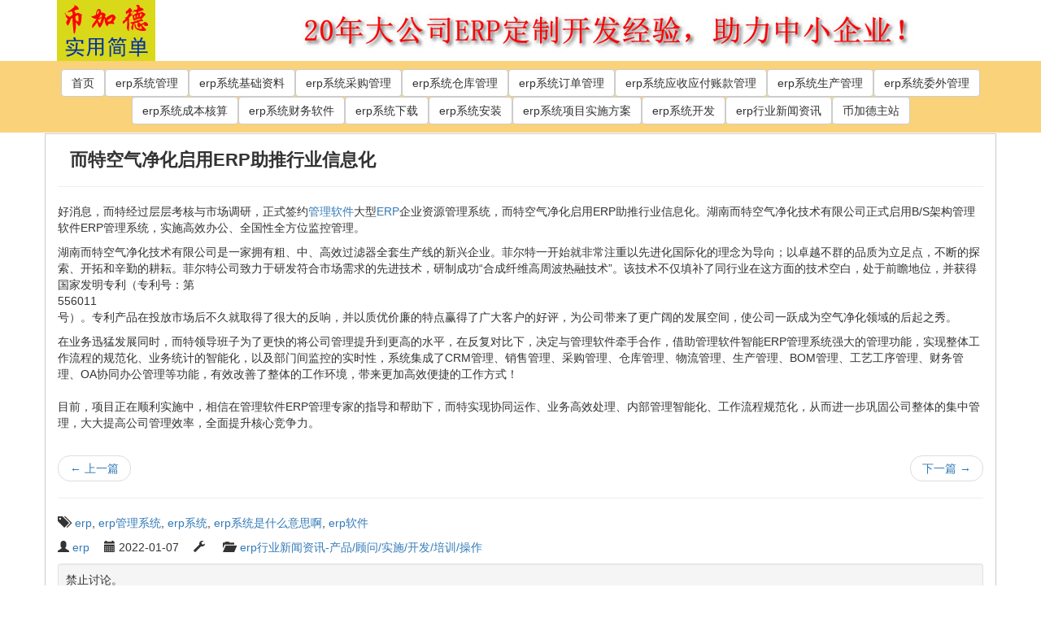

--- FILE ---
content_type: text/html; charset=UTF-8
request_url: http://www.bderp.net/news/5182.html
body_size: 28287
content:
<!DOCTYPE html>
<html lang="zh-CN">
<head>
<meta charset="UTF-8">
<meta http-equiv="X-UA-Compatible" content="IE=edge">
<meta name="viewport" content="width=device-width, initial-scale=1">
<meta name='robots' content='max-image-preview:large, index, follow' />
<title>而特空气净化启用ERP助推行业信息化 - 币加德软件</title>
<meta name="keywords" content="erp,erp管理系统,erp系统,erp系统是什么意思啊,erp软件" />
<meta name="description" content="好消息，而特经过层层考核与市场调研，正式签约管理软件大型ERP企业资源管理系统，而特空气净化启用ERP助推行业信息化。湖南而特空气净化技术有限公司正式启用B/S架构管理软件ERP管理系统，实施高效办公" />
<link rel='dns-prefetch' href='//s.w.org' />
<link rel="alternate" type="application/rss+xml" title="币加德软件 &raquo; Feed" href="http://www.bderp.net/feed" />
<link rel="alternate" type="application/rss+xml" title="币加德软件 &raquo; 评论Feed" href="http://www.bderp.net/comments/feed" />
		<script type="text/javascript">
			window._wpemojiSettings = {"baseUrl":"https:\/\/s.w.org\/images\/core\/emoji\/13.1.0\/72x72\/","ext":".png","svgUrl":"https:\/\/s.w.org\/images\/core\/emoji\/13.1.0\/svg\/","svgExt":".svg","source":{"concatemoji":"http:\/\/www.bderp.net\/wp-includes\/js\/wp-emoji-release.min.js?ver=5.8.5"}};
			!function(e,a,t){var n,r,o,i=a.createElement("canvas"),p=i.getContext&&i.getContext("2d");function s(e,t){var a=String.fromCharCode;p.clearRect(0,0,i.width,i.height),p.fillText(a.apply(this,e),0,0);e=i.toDataURL();return p.clearRect(0,0,i.width,i.height),p.fillText(a.apply(this,t),0,0),e===i.toDataURL()}function c(e){var t=a.createElement("script");t.src=e,t.defer=t.type="text/javascript",a.getElementsByTagName("head")[0].appendChild(t)}for(o=Array("flag","emoji"),t.supports={everything:!0,everythingExceptFlag:!0},r=0;r<o.length;r++)t.supports[o[r]]=function(e){if(!p||!p.fillText)return!1;switch(p.textBaseline="top",p.font="600 32px Arial",e){case"flag":return s([127987,65039,8205,9895,65039],[127987,65039,8203,9895,65039])?!1:!s([55356,56826,55356,56819],[55356,56826,8203,55356,56819])&&!s([55356,57332,56128,56423,56128,56418,56128,56421,56128,56430,56128,56423,56128,56447],[55356,57332,8203,56128,56423,8203,56128,56418,8203,56128,56421,8203,56128,56430,8203,56128,56423,8203,56128,56447]);case"emoji":return!s([10084,65039,8205,55357,56613],[10084,65039,8203,55357,56613])}return!1}(o[r]),t.supports.everything=t.supports.everything&&t.supports[o[r]],"flag"!==o[r]&&(t.supports.everythingExceptFlag=t.supports.everythingExceptFlag&&t.supports[o[r]]);t.supports.everythingExceptFlag=t.supports.everythingExceptFlag&&!t.supports.flag,t.DOMReady=!1,t.readyCallback=function(){t.DOMReady=!0},t.supports.everything||(n=function(){t.readyCallback()},a.addEventListener?(a.addEventListener("DOMContentLoaded",n,!1),e.addEventListener("load",n,!1)):(e.attachEvent("onload",n),a.attachEvent("onreadystatechange",function(){"complete"===a.readyState&&t.readyCallback()})),(n=t.source||{}).concatemoji?c(n.concatemoji):n.wpemoji&&n.twemoji&&(c(n.twemoji),c(n.wpemoji)))}(window,document,window._wpemojiSettings);
		</script>
		<style type="text/css">
img.wp-smiley,
img.emoji {
	display: inline !important;
	border: none !important;
	box-shadow: none !important;
	height: 1em !important;
	width: 1em !important;
	margin: 0 .07em !important;
	vertical-align: -0.1em !important;
	background: none !important;
	padding: 0 !important;
}
</style>
	<link rel='stylesheet' id='wp-block-library-css'  href='http://www.bderp.net/wp-includes/css/dist/block-library/style.min.css?ver=5.8.5' type='text/css' media='all' />
<link rel='stylesheet' id='bootstrap-css'  href='http://www.bderp.net/wp-content/themes/wp-less-is-more/bootstrap/css/bootstrap.min.css?ver=3.4.1' type='text/css' media='all' />
<link rel='stylesheet' id='bootstrap-joombotron-narrow-css'  href='http://www.bderp.net/wp-content/themes/wp-less-is-more/bootstrap/css/jumbotron-narrow.min.css?ver=3.4.1' type='text/css' media='all' />
<link rel='stylesheet' id='wp-less-is-more-style-css'  href='http://www.bderp.net/wp-content/themes/wp-less-is-more/style.css?ver=5.8.5' type='text/css' media='all' />
<script type='text/javascript' src='http://www.bderp.net/wp-includes/js/jquery/jquery.min.js?ver=3.6.0' id='jquery-core-js'></script>
<script type='text/javascript' src='http://www.bderp.net/wp-includes/js/jquery/jquery-migrate.min.js?ver=3.3.2' id='jquery-migrate-js'></script>
<script type='text/javascript' src='http://www.bderp.net/wp-content/themes/wp-less-is-more/bootstrap/js/bootstrap.min.js?ver=3.4.1' id='bootstrap-js'></script>
<link rel="https://api.w.org/" href="http://www.bderp.net/wp-json/" /><link rel="alternate" type="application/json" href="http://www.bderp.net/wp-json/wp/v2/posts/5182" /><link rel="EditURI" type="application/rsd+xml" title="RSD" href="http://www.bderp.net/xmlrpc.php?rsd" />
<link rel="wlwmanifest" type="application/wlwmanifest+xml" href="http://www.bderp.net/wp-includes/wlwmanifest.xml" /> 
<meta name="generator" content="WordPress 5.8.5" />
<link rel="canonical" href="http://www.bderp.net/news/5182.html" />
<link rel='shortlink' href='http://www.bderp.net/?p=5182' />
<link rel="alternate" type="application/json+oembed" href="http://www.bderp.net/wp-json/oembed/1.0/embed?url=http%3A%2F%2Fwww.bderp.net%2Fnews%2F5182.html" />
<link rel="alternate" type="text/xml+oembed" href="http://www.bderp.net/wp-json/oembed/1.0/embed?url=http%3A%2F%2Fwww.bderp.net%2Fnews%2F5182.html&#038;format=xml" />
<style type="text/css" id="custom-background-css">
body.custom-background { background-color: #ffffff; }
</style>
	<link rel="shortcut icon" href="http://www.bderp.net/wp-content/themes/wp-less-is-more/de.ico"/>
<script>
var _hmt = _hmt || [];
(function() {
  var hm = document.createElement("script");
  hm.src = "https://hm.baidu.com/hm.js?cc541133aafd67f0d17f1ecc550e5df2";
  var s = document.getElementsByTagName("script")[0]; 
  s.parentNode.insertBefore(hm, s);
})();
</script>
</head>
<body style="padding-top:0px;">
<a class="skip-link screen-reader-text" href="#site-content">Skip to the content</a><div class="container" >
    <div class="row" >    	<div class="col-xs-12 col-sm-3 col-md-3 col-lg-3 center-block">
        	<a href="http://www.bderp.net"><img class="img-responsive" src="http://www.bderp.net/wp-content/uploads/2021/12/bijiade121-75.jpg" alt="ERP系统管理软件"/></a>
        </div>
        <div class="col-xs-12 col-sm-9 col-md-9 col-lg-9 center-block" >
        	<img class="img-responsive" src="http://www.bderp.net/wp-content/uploads/2021/12/banner.jpg" alt="ERP系统管理软件"/>
        </div>
	</div>
</div>
<div style="width:100%; background-color:#F9D27A;"> 
<div class="container">
    <div class="row" align="center">
        <div class="col-xs-12 col-sm-12 col-md-12 col-lg-12" style="padding:10px;">
            <span class="menu"><a href="http://www.bderp.net" class="btn btn-default">首页</a></span><span class="menu"><a href="http://www.bderp.net/xt" class="btn btn-default">erp系统管理</a></span><span class="menu"><a href="http://www.bderp.net/00" class="btn btn-default">erp系统基础资料</a></span><span class="menu"><a href="http://www.bderp.net/10" class="btn btn-default">erp系统采购管理</a></span><span class="menu"><a href="http://www.bderp.net/20" class="btn btn-default">erp系统仓库管理</a></span><span class="menu"><a href="http://www.bderp.net/30" class="btn btn-default">erp系统订单管理</a></span><span class="menu"><a href="http://www.bderp.net/40" class="btn btn-default">erp系统应收应付账款管理</a></span><span class="menu"><a href="http://www.bderp.net/50" class="btn btn-default">erp系统生产管理</a></span><span class="menu"><a href="http://www.bderp.net/60" class="btn btn-default">erp系统委外管理</a></span><span class="menu"><a href="http://www.bderp.net/70" class="btn btn-default">erp系统成本核算</a></span><span class="menu"><a href="http://www.bderp.net/80" class="btn btn-default">erp系统财务软件</a></span><span class="menu"><a href="http://www.bderp.net/download" class="btn btn-default">erp系统下载</a></span><span class="menu"><a href="http://www.bderp.net/install" class="btn btn-default">erp系统安装</a></span><span class="menu"><a href="http://www.bderp.net/project" class="btn btn-default">erp系统项目实施方案</a></span><span class="menu"><a href="http://www.bderp.net/kf" class="btn btn-default">erp系统开发</a></span><span class="menu"><a href="http://www.bderp.net/news" class="btn btn-default">erp行业新闻资讯</a></span><span class="menu"><a href="http://www.bijiade.cn" class="btn btn-default">币加德主站</a></span>
        </div>
	</div>
</div>
</div>
<div class="container">
    <div class="row" align="left">
		<div class="col-xs-12 col-sm-12 col-md-12 col-lg-12">
			        
		</div>
	</div>
</div><div class="container" style=" border:thin solid #CCC;">
	<div class="row" >
		<div class="col-xs-12 col-sm-12 col-md-12 col-lg-12">
<article id="site-content" class="text-break">
<h1 class="container single-entry-title entry-title">而特空气净化启用ERP助推行业信息化</h1>
<hr/>
<div class="clearfix top"></div>
<div class="case-listline"></div>
<div class="list-cont">
<p class="xq-pp3">好消息，而特经过层层考核与市场调研，正式签约<a href="http://www.bderp.net">管理软件</a>大型<a href="http://www.bderp.net">ERP</a>企业资源管理系统，而特空气净化启用ERP助推行业信息化。湖南而特空气净化技术有限公司正式启用B/S架构管理软件ERP管理系统，实施高效办公、全国性全方位监控管理。</p>
<p>湖南而特空气净化技术有限公司是一家拥有粗、中、高效过滤器全套生产线的新兴企业。菲尔特一开始就非常注重以先进化国际化的理念为导向；以卓越不群的品质为立足点，不断的探索、开拓和辛勤的耕耘。菲尔特公司致力于研发符合市场需求的先进技术，研制成功“合成纤维高周波热融技术”。该技术不仅填补了同行业在这方面的技术空白，处于前瞻地位，并获得国家发明专利（专利号：第<br />
556011<br />
号）。专利产品在投放市场后不久就取得了很大的反响，并以质优价廉的特点赢得了广大客户的好评，为公司带来了更广阔的发展空间，使公司一跃成为空气净化领域的后起之秀。
</p>
<p><p>在业务迅猛发展同时，而特领导班子为了更快的将公司管理提升到更高的水平，在反复对比下，决定与管理软件牵手合作，借助管理软件智能ERP管理系统强大的管理功能，实现整体工作流程的规范化、业务统计的智能化，以及部门间监控的实时性，系统集成了CRM管理、销售管理、采购管理、仓库管理、物流管理、生产管理、BOM管理、工艺工序管理、财务管理、OA协同办公管理等功能，有效改善了整体的工作环境，带来更加高效便捷的工作方式！<br />
<br />目前，项目正在顺利实施中，相信在管理软件ERP管理专家的指导和帮助下，而特实现协同运作、业务高效处理、内部管理智能化、工作流程规范化，从而进一步巩固公司整体的集中管理，大大提高公司管理效率，全面提升核心竞争力。
</p>
</div>
<div class="clearfix"></div>
<!--
<rdf:RDF xmlns:rdf="http://www.w3.org/1999/02/22-rdf-syntax-ns#"
			xmlns:dc="http://purl.org/dc/elements/1.1/"
			xmlns:trackback="http://madskills.com/public/xml/rss/module/trackback/">
		<rdf:Description rdf:about="http://www.bderp.net/news/5182.html"
    dc:identifier="http://www.bderp.net/news/5182.html"
    dc:title="而特空气净化启用ERP助推行业信息化"
    trackback:ping="http://www.bderp.net/news/5182.html/trackback" />
</rdf:RDF>-->
<nav>
<ul class="pager">
<li class="previous"><a href="http://www.bderp.net/news/3880.html" rel="prev"><span aria-hidden="true">&larr;</span> 上一篇</a></li>
<li class="next"><a href="http://www.bderp.net/80/sszb.html" rel="next">下一篇 <span aria-hidden="true">&rarr;</span></a></li>
</ul>
</nav>
<hr/>
<div class="entry-meta"><p title="hashtags - tags - keywords"><span class="glyphicon glyphicon-tags" aria-hidden="true"></span><span class="sr-only">Tagged with:</span>&ensp;<a href="http://www.bderp.net/tag/306" rel="tag">erp</a>, <a href="http://www.bderp.net/tag/307" rel="tag">erp管理系统</a>, <a href="http://www.bderp.net/tag/309" rel="tag">erp系统</a>, <a href="http://www.bderp.net/tag/310" rel="tag">erp系统是什么意思啊</a>, <a href="http://www.bderp.net/tag/308" rel="tag">erp软件</a></p>
<p class="post_author vcard author post_date post_modified_dat">
<span class="glyphicon glyphicon-user" aria-hidden="true"></span>
<span class="sr-only">Written by</span>
<span class="fn" title="Written by"><a href="http://www.bderp.net/" title="访问erp的站点" rel="author external">erp</a></span>&emsp;

<span class="glyphicon glyphicon-calendar" aria-hidden="true"></span>
<span class="sr-only">Published</span>
<time class="entry-date updated" title="Published">2022-01-07</time>&emsp;
<span class="glyphicon glyphicon-wrench" aria-hidden="true"></span>
<span class="sr-only">Last update</span>
<time class="entry-date updated" title="Last update"></time>&emsp;

<span class="text-right glyphicon glyphicon-folder-open" aria-hidden="true" title=" Category"></span><span class="sr-only">Category</span>&ensp;<span class="category"  title=" Category"><a href="http://www.bderp.net/news" rel="category tag">erp行业新闻资讯-产品/顾问/实施/开发/培训/操作</a></span></p>

	</div>
<div class="well well-sm" role="alert">禁止讨论。</div>

</article>
        </div>
	</div>
</div>
<div style="width:100%; background-color:#EEE; margin-top:20px;"> 
    <div class="container">
        <div class="row" class="foot">
            <div class="col-xs-12 col-sm-12 col-md-12 col-lg-12">
            <div class="row text-left">
				<div class="col-xs-12 col-md-12 col-lg-12"><div class="widget-content"><form role="search" method="get" action="http://www.bderp.net/" class="wp-block-search__button-outside wp-block-search__text-button wp-block-search"><label for="wp-block-search__input-1" class="wp-block-search__label">搜索</label><div class="wp-block-search__inside-wrapper"><input type="search" id="wp-block-search__input-1" class="wp-block-search__input" name="s" value="" placeholder=""  required /><button type="submit" class="wp-block-search__button ">搜索</button></div></form></div><div class="widget-content"><ul class="wp-block-latest-posts__list is-grid columns-3 wp-block-latest-posts"><li><a href="http://www.bderp.net/project/jijian-gongzi.html">工厂生产计件（计时）工资系统-使用教程</a></li>
<li><a href="http://www.bderp.net/project/oa.html">OA系统实操教程</a></li>
<li><a href="http://www.bderp.net/20/wms-kucun-pandian.html">WMS系统实操教程-库存查询及盘点</a></li>
<li><a href="http://www.bderp.net/20/wms-other-in-out-bill.html">WMS系统实操教程-其他出入库单据</a></li>
<li><a href="http://www.bderp.net/20/wms-huowei-yidongduan">WMS系统实操教程-基于移动终端的货位管理</a></li>
<li><a href="http://www.bderp.net/project/kaoqin.html">考勤系统（基于地理位置）</a></li>
</ul></div><div class="widget-content"><p class="wp-block-tag-cloud"><a href="http://www.bderp.net/tag/306" class="tag-cloud-link tag-link-306 tag-link-position-1" style="font-size: 22pt;" aria-label="erp (1,951个项目)">erp</a>
<a href="http://www.bderp.net/tag/347" class="tag-cloud-link tag-link-347 tag-link-position-2" style="font-size: 8.8428093645485pt;" aria-label="erp发票 (2个项目)">erp发票</a>
<a href="http://www.bderp.net/tag/393" class="tag-cloud-link tag-link-393 tag-link-position-3" style="font-size: 8.8428093645485pt;" aria-label="erp存货计价 (2个项目)">erp存货计价</a>
<a href="http://www.bderp.net/tag/345" class="tag-cloud-link tag-link-345 tag-link-position-4" style="font-size: 8.8428093645485pt;" aria-label="erp收款 (2个项目)">erp收款</a>
<a href="http://www.bderp.net/tag/322" class="tag-cloud-link tag-link-322 tag-link-position-5" style="font-size: 8.8428093645485pt;" aria-label="erp数据库 (2个项目)">erp数据库</a>
<a href="http://www.bderp.net/tag/341" class="tag-cloud-link tag-link-341 tag-link-position-6" style="font-size: 8.8428093645485pt;" aria-label="erp流程 (2个项目)">erp流程</a>
<a href="http://www.bderp.net/tag/161" class="tag-cloud-link tag-link-161 tag-link-position-7" style="font-size: 9.8729096989967pt;" aria-label="erp生产管理系统 (4个项目)">erp生产管理系统</a>
<a href="http://www.bderp.net/tag/139" class="tag-cloud-link tag-link-139 tag-link-position-8" style="font-size: 16.56856187291pt;" aria-label="erp管理系统 (133个项目)">erp管理系统</a>
<a href="http://www.bderp.net/tag/307" class="tag-cloud-link tag-link-307 tag-link-position-9" style="font-size: 22pt;" aria-label="erp管理系统 (1,951个项目)">erp管理系统</a>
<a href="http://www.bderp.net/tag/182" class="tag-cloud-link tag-link-182 tag-link-position-10" style="font-size: 8.8428093645485pt;" aria-label="erp管理系统开发 (2个项目)">erp管理系统开发</a>
<a href="http://www.bderp.net/tag/309" class="tag-cloud-link tag-link-309 tag-link-position-11" style="font-size: 22pt;" aria-label="erp系统 (1,951个项目)">erp系统</a>
<a href="http://www.bderp.net/tag/131" class="tag-cloud-link tag-link-131 tag-link-position-12" style="font-size: 17.364548494983pt;" aria-label="ERP系统 (197个项目)">ERP系统</a>
<a href="http://www.bderp.net/tag/185" class="tag-cloud-link tag-link-185 tag-link-position-13" style="font-size: 9.4046822742475pt;" aria-label="erp系统二次开发 (3个项目)">erp系统二次开发</a>
<a href="http://www.bderp.net/tag/136" class="tag-cloud-link tag-link-136 tag-link-position-14" style="font-size: 8pt;" aria-label="erp系统使用教程 (1个项目)">erp系统使用教程</a>
<a href="http://www.bderp.net/tag/137" class="tag-cloud-link tag-link-137 tag-link-position-15" style="font-size: 8.8428093645485pt;" aria-label="erp系统免费版下载 (2个项目)">erp系统免费版下载</a>
<a href="http://www.bderp.net/tag/138" class="tag-cloud-link tag-link-138 tag-link-position-16" style="font-size: 8pt;" aria-label="erp系统如何操作 (1个项目)">erp系统如何操作</a>
<a href="http://www.bderp.net/tag/184" class="tag-cloud-link tag-link-184 tag-link-position-17" style="font-size: 9.8729096989967pt;" aria-label="erp系统定制 (4个项目)">erp系统定制</a>
<a href="http://www.bderp.net/tag/194" class="tag-cloud-link tag-link-194 tag-link-position-18" style="font-size: 10.57525083612pt;" aria-label="erp系统怎么安装 (6个项目)">erp系统怎么安装</a>
<a href="http://www.bderp.net/tag/310" class="tag-cloud-link tag-link-310 tag-link-position-19" style="font-size: 22pt;" aria-label="erp系统是什么意思啊 (1,951个项目)">erp系统是什么意思啊</a>
<a href="http://www.bderp.net/tag/188" class="tag-cloud-link tag-link-188 tag-link-position-20" style="font-size: 11.464882943144pt;" aria-label="erp系统的管理 (10个项目)">erp系统的管理</a>
<a href="http://www.bderp.net/tag/187" class="tag-cloud-link tag-link-187 tag-link-position-21" style="font-size: 11.979933110368pt;" aria-label="erp系统管理 (13个项目)">erp系统管理</a>
<a href="http://www.bderp.net/tag/134" class="tag-cloud-link tag-link-134 tag-link-position-22" style="font-size: 8pt;" aria-label="erp系统软件公司 (1个项目)">erp系统软件公司</a>
<a href="http://www.bderp.net/tag/133" class="tag-cloud-link tag-link-133 tag-link-position-23" style="font-size: 9.8729096989967pt;" aria-label="ERP系统软件定制 (4个项目)">ERP系统软件定制</a>
<a href="http://www.bderp.net/tag/171" class="tag-cloud-link tag-link-171 tag-link-position-24" style="font-size: 9.8729096989967pt;" aria-label="erp订单管理系统 (4个项目)">erp订单管理系统</a>
<a href="http://www.bderp.net/tag/172" class="tag-cloud-link tag-link-172 tag-link-position-25" style="font-size: 9.4046822742475pt;" aria-label="erp订单系统 (3个项目)">erp订单系统</a>
<a href="http://www.bderp.net/tag/164" class="tag-cloud-link tag-link-164 tag-link-position-26" style="font-size: 11.277591973244pt;" aria-label="erp财务管理系统 (9个项目)">erp财务管理系统</a>
<a href="http://www.bderp.net/tag/166" class="tag-cloud-link tag-link-166 tag-link-position-27" style="font-size: 11.04347826087pt;" aria-label="erp财务系统 (8个项目)">erp财务系统</a>
<a href="http://www.bderp.net/tag/324" class="tag-cloud-link tag-link-324 tag-link-position-28" style="font-size: 8.8428093645485pt;" aria-label="erp财务软件 (2个项目)">erp财务软件</a>
<a href="http://www.bderp.net/tag/308" class="tag-cloud-link tag-link-308 tag-link-position-29" style="font-size: 22pt;" aria-label="erp软件 (1,951个项目)">erp软件</a>
<a href="http://www.bderp.net/tag/132" class="tag-cloud-link tag-link-132 tag-link-position-30" style="font-size: 17.177257525084pt;" aria-label="erp软件 (181个项目)">erp软件</a>
<a href="http://www.bderp.net/tag/169" class="tag-cloud-link tag-link-169 tag-link-position-31" style="font-size: 10.57525083612pt;" aria-label="erp采购管理系统 (6个项目)">erp采购管理系统</a>
<a href="http://www.bderp.net/tag/170" class="tag-cloud-link tag-link-170 tag-link-position-32" style="font-size: 10.57525083612pt;" aria-label="erp采购系统 (6个项目)">erp采购系统</a>
<a href="http://www.bderp.net/tag/177" class="tag-cloud-link tag-link-177 tag-link-position-33" style="font-size: 10.247491638796pt;" aria-label="仓库erp系统 (5个项目)">仓库erp系统</a>
<a href="http://www.bderp.net/tag/178" class="tag-cloud-link tag-link-178 tag-link-position-34" style="font-size: 9.8729096989967pt;" aria-label="仓管Erp系统 (4个项目)">仓管Erp系统</a>
<a href="http://www.bderp.net/tag/183" class="tag-cloud-link tag-link-183 tag-link-position-35" style="font-size: 9.4046822742475pt;" aria-label="定制erp系统 (3个项目)">定制erp系统</a>
<a href="http://www.bderp.net/tag/135" class="tag-cloud-link tag-link-135 tag-link-position-36" style="font-size: 8pt;" aria-label="服装erp (1个项目)">服装erp</a>
<a href="http://www.bderp.net/tag/160" class="tag-cloud-link tag-link-160 tag-link-position-37" style="font-size: 8.8428093645485pt;" aria-label="生产erp管理系统 (2个项目)">生产erp管理系统</a>
<a href="http://www.bderp.net/tag/180" class="tag-cloud-link tag-link-180 tag-link-position-38" style="font-size: 10.247491638796pt;" aria-label="生产erp系统 (5个项目)">生产erp系统</a>
<a href="http://www.bderp.net/tag/181" class="tag-cloud-link tag-link-181 tag-link-position-39" style="font-size: 9.8729096989967pt;" aria-label="生产制造业erp管理系统 (4个项目)">生产制造业erp管理系统</a>
<a href="http://www.bderp.net/tag/158" class="tag-cloud-link tag-link-158 tag-link-position-40" style="font-size: 10.809364548495pt;" aria-label="生产管理erp系统 (7个项目)">生产管理erp系统</a>
<a href="http://www.bderp.net/tag/162" class="tag-cloud-link tag-link-162 tag-link-position-41" style="font-size: 9.8729096989967pt;" aria-label="生产系统erp (4个项目)">生产系统erp</a>
<a href="http://www.bderp.net/tag/167" class="tag-cloud-link tag-link-167 tag-link-position-42" style="font-size: 10.247491638796pt;" aria-label="财务erp系统 (5个项目)">财务erp系统</a>
<a href="http://www.bderp.net/tag/168" class="tag-cloud-link tag-link-168 tag-link-position-43" style="font-size: 10.247491638796pt;" aria-label="财务系统erp (5个项目)">财务系统erp</a>
<a href="http://www.bderp.net/tag/165" class="tag-cloud-link tag-link-165 tag-link-position-44" style="font-size: 12.494983277592pt;" aria-label="财务软件 (17个项目)">财务软件</a>
<a href="http://www.bderp.net/tag/174" class="tag-cloud-link tag-link-174 tag-link-position-45" style="font-size: 8.8428093645485pt;" aria-label="销售erp系统 (2个项目)">销售erp系统</a></p></div></div>
</div>
<hr/>
			<p>
				<ul class="list-inline">
					<li>友情链接：</li>
					<li><a href="http://www.bderp.net/" target="_blank">布德ERP系统</a></li> 
					<li><a href="http://bderp.net/" target="_blank">布德ERP系统</a></li> 
					<li><a href="http://www.bijiade.cn/" target="_blank">erp管理系统软件</a></li> 
					<li><a href="http://bijiade.cn/" target="_blank">erp管理系统软件</a></li> 
					<li><a href="http://www.yizhufei.cn/" target="_blank">苏州erp</a></li> 
					<li><a href="http://yizhufei.cn/" target="_blank">苏州erp</a></li> 
					<li><a href="http://www.bderp.cn/" target="_blank">工厂管理软件定制开发</a></li> 
					<li><a href="http://bderp.cn/" target="_blank">工厂管理软件定制开发</a></li> 
					<li><a href="https://www.winderinfo.com/" target="_blank">app软件开发公司</a></li> 
					<li><a href="http://www.changejet.com/" target="_blank">固定资产管理系统</a></li> 
					<li><a href="https://www.qiaogen.com/" target="_blank">金华网站建设</a></li> 
					<li><a href="https://www.jinyaoyunwei.com/" target="_blank">SEO优化</a></li>				
					<li><a href="https://www.xuanxingbao.com/" target="_blank">选型宝</a></li>
					<li><a href="https://www.lansongai.com/" target="_blank">抠图</a></li>
					<li><a href="http://www.oiltime.net/" target="_blank">美国fda检测费用</a></li>
					<li><a href="https://www.bjxfjg.com/" target="_blank">温泉设计</a></li> 
					<li><a href="https://www.fapaiquan.com/" target="_blank">法拍房</a></li> 
					<li><a href="http://www.xazsl.cn/" target="_blank">西安抖音直播运营</a></li> 
					<li><a href="http://www.nx9001.cn/" target="_blank">宁夏ISO9001质量体系认证</a></li> 
					<li><a href="http://www.lzglss.com/" target="_blank">别墅电梯</a></li>
				</ul>
			</p>
            <p align="center" style="font-size:14px;">购买流程：<a href="http://www.bderp.net/download">1.下载试用</a> -> <a href="http://www.bderp.net/install/zhuce.html">2.购买注册码 -> 3.系统注册！</a></p>
            <p align="center" style="font-size:14px;"><a href="https://beian.miit.gov.cn" target="_blank">苏ICP备17048491号</a> © 苏州币加德软件研发有限公司</p>
            <p align="center">联系人：陈生 <a href="tel:17312319729">173 1231 9729</a></p>
            <p align="center"><img src="http://www.bderp.net/wp-content/uploads/2021/11/wx.jpg" alt="币加德ERP系统微信二维码" width="200" height="220" title="币加德ERP系统微信二维码" /><img src="http://www.bderp.net/wp-content/uploads/2021/11/wx_dingyue.jpg" alt="币加德ERP系统视频教程" width="200" height="220" title="币加德ERP系统视频教程" /></p>
            </div>
        </div>
    </div>
</div>    
 <!-- End of main container -->
 <!--[if lt IE 9]>
<script type='text/javascript' src='http://www.bderp.net/wp-content/themes/wp-less-is-more/bootstrap/js/html5shiv.min.js' id='html5shiv-js'></script>
<![endif]-->
<!--[if lt IE 9]>
<script type='text/javascript' src='http://www.bderp.net/wp-content/themes/wp-less-is-more/bootstrap/js/respond.min.js' id='respond-js'></script>
<![endif]-->
<script type='text/javascript' src='http://www.bderp.net/wp-includes/js/wp-embed.min.js?ver=5.8.5' id='wp-embed-js'></script>
<script>
(function(){
    var bp = document.createElement('script');
    var curProtocol = window.location.protocol.split(':')[0];
    if (curProtocol === 'https') {
        bp.src = 'https://zz.bdstatic.com/linksubmit/push.js';
    }
    else {
        bp.src = 'http://push.zhanzhang.baidu.com/push.js';
    }
    var s = document.getElementsByTagName("script")[0];
    s.parentNode.insertBefore(bp, s);
})();
</script>
</body>
</html>